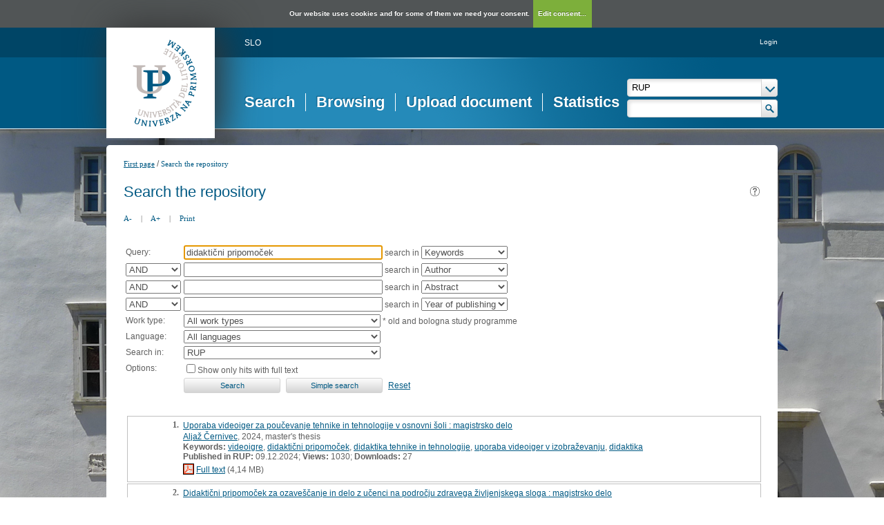

--- FILE ---
content_type: text/html; charset=UTF-8
request_url: https://repozitorij.upr.si/Iskanje.php?type=napredno&lang=eng&stl0=KljucneBesede&niz0=didakti%C4%8Dni+pripomo%C4%8Dek
body_size: 32088
content:
<!DOCTYPE html>
<html lang="en" xml:lang="en">
<head>
  <meta name="viewport" content="width=device-width, initial-scale=1">
  <meta charset="utf-8">
  <meta name="keywords" content="Repository of University of Primorska, repository, digital library, library, diploma theses, master of science theses, master of arts theses, doctoral theses,UL, RUL" />
<meta name="description" content="Repository of the University of Primorska: diploma theses, master of science theses and doctoral theses; publications, research data, other research results by the university employees and students; university press publications." />
<title>RUP - Search</title>
<link href="teme/rupDev/css/icofont.min.css?v=12400" rel="stylesheet" />
<link href="teme/rupDev/css/style.css?v=12400" type="text/css" rel="stylesheet" title="default" />
<link href="teme/rupDev/css/print.css?v=12400" type="text/css" rel="stylesheet" media="print" />
<!--[if IE]>
<link href="teme/rupDev/css/style_ie.css?v=12400" type="text/css" rel="stylesheet" title="IE" />
<![endif]-->
<link rel="icon" href="teme/rupDev/img/favicon.png" type="image/x-icon" />
<script type="text/javascript">
var cfgTema = 'teme/rupDev/';
var cfgLangID = 'eng';
var cfgSearchIndexURL = 'http://localhost:8080/rup/elastic/';
var cfgAppBaseURL = 'https://repozitorij.upr.si/';
var cfgAppApiURL = 'api.php/';
var cfgKratica = 'RUP';
var cfgFacetSide = 'right';
var cfgImaOpis = true;
var cfgLogoPath = cfgTema + 'img/logo/';
var cfgImgPath = cfgTema + 'img/';
</script>
<script src="js/jquery.min.js" type="text/JavaScript"></script>
<script src="js/lang_eng.js?v=12400" type="text/JavaScript"></script>
<script src="js/script.js?v=12400" type="text/JavaScript"></script>
<script src="js/jquery.rating.min.js" type="text/javascript"></script>
<script src="js/textsizer.js?v=12400" type="text/javascript"></script>
<script src="js/cookieLaw.js?v=12400" type="text/javascript"></script>
	<script type="text/javascript" src="js/common.js"></script>
 <link rel="search"
      type="application/opensearchdescription+xml"
      href="ajax.php?cmd=getOpenSearchXml&lang=eng"
      title="RUP (en)" /><script src='https://cdnjs.cloudflare.com/ajax/libs/mathjax/2.7.1/MathJax.js?config=TeX-AMS-MML_HTMLorMML'></script><script>MathJax.Hub.Config(
    {tex2jax: {
      inlineMath: [['\▫$','$\▫'], ['$','$'], ['\\(','\\)']],
      processEscapes: true,
      ignoreClass: 'tex2jax_ignore',
      processClass: 'tex2jax_do'
    }});</script>
</head>
<body class="tex2jax_ignore">
      <a id="top"></a><noscript><div class="NoScript">  <h1>Your browser does not allow JavaScript!</h1>JavaScript is necessary for the proper functioning of this
    website. Please enable JavaScript or use a modern browser.</div></noscript>
    <div class="big_pic_wrap">
    <div class="big_pic">
    <div class="platno">
      <header>
        <div class="logo">
          <a href="info/index.php/eng/">
            <img border="0" alt="logotip" src="teme/rupDev/img/logotip.png" />
          </a>
        </div>
        <div class="fastlinks">
          <div><a href="https://repozitorij.upr.si:443/Iskanje.php?type=napredno&lang=slv&stl0=KljucneBesede&niz0=didakti%C4%8Dni+pripomo%C4%8Dek" title="SLO">SLO</a>          </div>
        </div>
        <div class="add_nav"><a href="prijava.php?lang=eng">Login</a>        </div>
        <nav><a href="Iskanje.php?lang=eng" class="sel">Search</a><a href="Brskanje.php?lang=eng">Browsing</a><a href="info/index.php/eng/upload-document">Upload document</a><a href="Statistika.php?lang=eng">Statistics</a></nav>
        <div class="glava_iskalnik">
          <div class="customSelect">
            <div>
              <select id="iskaniVir">
                <option value="dk" selected="selected">RUP</option><option value="3">&nbsp;&nbsp;&nbsp;&nbsp;FAMNIT - Faculty of Mathematics, Science and Information Technologies</option><option value="1">&nbsp;&nbsp;&nbsp;&nbsp;FHŠ - Faculty of Humanities</option><option value="2">&nbsp;&nbsp;&nbsp;&nbsp;FM - Faculty of Management</option><option value="5">&nbsp;&nbsp;&nbsp;&nbsp;FTŠ Turistica - Turistica – College of Tourism Portorož</option><option value="6">&nbsp;&nbsp;&nbsp;&nbsp;FVZ - Faculty of Health Sciences</option><option value="9">&nbsp;&nbsp;&nbsp;&nbsp;IAM - Andrej Marušič Institute</option><option value="4">&nbsp;&nbsp;&nbsp;&nbsp;PEF - Faculty of Education</option><option value="8">&nbsp;&nbsp;&nbsp;&nbsp;UPR - University of Primorska</option><option value="10">&nbsp;&nbsp;&nbsp;&nbsp;ZUP - University of Primorska Press</option><option class="NeIzbirna" value="cobiss">COBISS</option><option value="cupuk">&nbsp;&nbsp;&nbsp;&nbsp;University of Primorska, University Library - all departments</option>              </select>
            </div>
          </div>
          <div class="iskalnoPolje">
            <input type="text" id="hitriIskalnik" value=""
              onkeydown="HitroIskanje_onKeyDown(event);"
              onFocus="HitroIskanje_onFocus(event);"
              onBlur="HitroIskanje_onBlur(event);"
            />
            <img src="teme/rupDev/img/src_btn.png" alt="Lupa"
             id="hitroIskanjeLupa" onclick="HitroIskanje_OnLupaClick(event);"
             title="Search"
            />
          </div>
        </div>
      </header>
      <section class="Vsebina">
        <div class="pot">
          <a href="info/index.php/eng/">First page</a> /
          <a href="#" id="potZadnji">Search the repository</a>
        </div>
<h1>Search the repository <a href="javascript:showHelp('javno.iskanje&amp;lang=eng')" ><img src="teme/rupDev/img/vprasaj.gif" alt="Help" title="Help" /></a></h1>
        <div class="page_tools">
          <a href="javascript:ts('Vsebina',-1)"
            title="Make the font size smaller">A-</a>
          <span>|</span>
          <a href="javascript:ts('Vsebina',1)"
            title="Make the font size bigger">A+</a>
          <span>|</span>
          <a href="https://repozitorij.upr.si:443/Iskanje.php?type=napredno&lang=eng&stl0=KljucneBesede&niz0=didakti%C4%8Dni+pripomo%C4%8Dek&print="
            title="Print">Print</a>
        </div><form name="form" method="get" action="Iskanje.php">
  <input type="hidden" name="type" value="napredno" />
  <input type="hidden" name="lang" value="eng" />	<div class="PrvaStran">
<table class="Iskanje"><tr><td>Query:</td><td><input class="IskalniNiz" type="text" name="niz0" onkeydown="Iskanje_onKeyDown(event);" value="didaktični pripomoček" autofocus /> search in <select name="stl0" id="stl0"><option value="Naslov">Title</option><option value="Avtor">Author</option><option value="Opis">Abstract</option><option value="KljucneBesede" selected="selected">Keywords</option><option value="CistoBesedilo">Full text</option><option value="LetoIzida">Year of publishing</option></select></td></tr><tr><td><select name="op1" id="op1"><option value="AND" selected="selected">AND</option><option value="OR">OR</option><option value="AND NOT">AND NOT</option></select></td><td><input class="IskalniNiz" type="text" name="niz1" onkeydown="Iskanje_onKeyDown(event);" value="" /> search in <select name="stl1" id="stl1"><option value="Naslov">Title</option><option value="Avtor" selected="selected">Author</option><option value="Opis">Abstract</option><option value="KljucneBesede">Keywords</option><option value="CistoBesedilo">Full text</option><option value="LetoIzida">Year of publishing</option></select></td></tr><tr><td><select name="op2" id="op2"><option value="AND" selected="selected">AND</option><option value="OR">OR</option><option value="AND NOT">AND NOT</option></select></td><td><input class="IskalniNiz" type="text" name="niz2" onkeydown="Iskanje_onKeyDown(event);" value="" /> search in <select name="stl2" id="stl2"><option value="Naslov">Title</option><option value="Avtor">Author</option><option value="Opis" selected="selected">Abstract</option><option value="KljucneBesede">Keywords</option><option value="CistoBesedilo">Full text</option><option value="LetoIzida">Year of publishing</option></select></td></tr><tr><td><select name="op3" id="op3"><option value="AND" selected="selected">AND</option><option value="OR">OR</option><option value="AND NOT">AND NOT</option></select></td><td><input class="IskalniNiz" type="text" name="niz3" onkeydown="Iskanje_onKeyDown(event);" value="" /> search in <select name="stl3" id="stl3"><option value="Naslov">Title</option><option value="Avtor">Author</option><option value="Opis">Abstract</option><option value="KljucneBesede">Keywords</option><option value="CistoBesedilo">Full text</option><option value="LetoIzida" selected="selected">Year of publishing</option></select></td></tr><tr><td><label for="vrsta">Work type:</label></td><td><select name="vrsta" id="vrsta"><option value="0">All work types</option>
<option value="m4">Habilitation (m4)</option>
<option value="m3">Specialist thesis (m3)</option>
<option value="m6">High school thesis (m6)</option>
<option value="dip">Bachelor work * (dip)</option>
<option value="mag">Master disertations * (mag)</option>
<option value="dok">Doctorate disertations * (dok)</option>
<option value="data">Research Data or Corpuses (data)</option>
</select>
* old and bologna study programme</td></tr>
          <tr><td><label for="jezik">Language:</label></td><td><select name="jezik" id="jezik"><option value="0">All languages</option><option value="1060">Slovenian</option><option value="1033">English</option><option value="1031">German</option><option value="1050">Croatian</option><option value="2074">Serbian</option><option value="1078">Afrikaans</option><option value="1052">Albanian</option><option value="1025">Arabic</option><option value="1067">Armenian</option><option value="1068">Azerbaijani</option><option value="1069">Basque</option><option value="1059">Belarusian</option><option value="5146">Bosnian</option><option value="1026">Bulgarian</option><option value="1027">Catalan</option><option value="2052">Chinese</option><option value="9010">Church Slavonic</option><option value="1029">Czech</option><option value="1030">Danish</option><option value="1043">Dutch</option><option value="2067">Dutch (Belgium)</option><option value="9020">Esperanto</option><option value="1061">Estonian</option><option value="1035">Finnish</option><option value="1036">French</option><option value="1079">Georgian</option><option value="3079">German (Austria)</option><option value="1032">Greek</option><option value="1037">Hebrew</option><option value="1081">Hindi</option><option value="1038">Hungarian</option><option value="1039">Icelandic language</option><option value="2108">Irish</option><option value="1040">Italian</option><option value="1041">Japanese</option><option value="1087">Kazakh</option><option value="1042">Korean</option><option value="1142">Latin</option><option value="1062">Latvian</option><option value="1063">Lithuanian</option><option value="1071">Macedonian</option><option value="1082">Maltese</option><option value="9001">Montenegrin</option><option value="1044">Norwegian</option><option value="2068">Norwegian (Nynorsk)</option><option value="1065">Persian language</option><option value="1045">Polish</option><option value="2070">Portuguese</option><option value="1048">Romanian</option><option value="1049">Russian</option><option value="1103">Sanskrit</option><option value="3098">Serbian (cyrillic)</option><option value="10">Slavic languages</option><option value="1051">Slovak</option><option value="1034">Spanish</option><option value="1089">Swahili</option><option value="1053">Swedish</option><option value="1055">Turkish</option><option value="1058">Ukrainian</option><option value="1106">Welsh</option><option value="20">Multilingual</option><option value="9980">No linguistic content</option><option value="1">Undetermined</option><option value="9990">Miscellaneous (other)</option><option value="9999">Unknown</option></select></td></tr>
				<tr><td><label for="vir">Search in:</label></td>
        <td><select id="vir" name="vir">
					<option value="dk" >RUP</option><option value="3">&nbsp;&nbsp;&nbsp;&nbsp;FAMNIT - Faculty of Mathematics, Science and Information Technologies</option><option value="1">&nbsp;&nbsp;&nbsp;&nbsp;FHŠ - Faculty of Humanities</option><option value="2">&nbsp;&nbsp;&nbsp;&nbsp;FM - Faculty of Management</option><option value="5">&nbsp;&nbsp;&nbsp;&nbsp;FTŠ Turistica - Turistica – College of Tourism Portorož</option><option value="6">&nbsp;&nbsp;&nbsp;&nbsp;FVZ - Faculty of Health Sciences</option><option value="9">&nbsp;&nbsp;&nbsp;&nbsp;IAM - Andrej Marušič Institute</option><option value="4">&nbsp;&nbsp;&nbsp;&nbsp;PEF - Faculty of Education</option><option value="8">&nbsp;&nbsp;&nbsp;&nbsp;UPR - University of Primorska</option><option value="10">&nbsp;&nbsp;&nbsp;&nbsp;ZUP - University of Primorska Press</option><option class="NeIzbirna" value="cobiss">COBISS</option><option value="cupuk">&nbsp;&nbsp;&nbsp;&nbsp;University of Primorska, University Library - all departments</option></select><br /></td></tr><tr><td>Options:</td>
				<td><input type="checkbox" name="chkFullOnly" id="chkFullOnly"/><label for="chkFullOnly">Show only hits with full text</label></td>
				</tr>
				<tr><td>&nbsp;</td><td colspan="2">
				<input class="btn" type="button" value="Search"
          onclick="Submit_Iskanje(4);"
        />
				<input class="btn" type="button"
          value="Simple search"
          onclick="location.href='Iskanje.php?lang=eng';"
        />
				<a href="#" onclick="PonastaviIskanje(4);"
          title="Clear input fields">Reset</a><br />
        </td></tr></table>		<br/><br/>
<input type="hidden" name="page" />
<table class="ZadetkiIskanja tex2jax_do" width="100%">
<tfoot><tr class="Numeric"><td colspan="1"><div class="Stat">1 - 10 / 17</div><a href="Iskanje.php?type=napredno&amp;lang=eng&amp;stl0=KljucneBesede&amp;niz0=didakti%C4%8Dni+pripomo%C4%8Dek&amp;page=1"><img src="teme/rupDev/img/dg.prvi.gif" alt="First page" title="First page" style="width:16px;height:16px;" /></a><a href="Iskanje.php?type=napredno&amp;lang=eng&amp;stl0=KljucneBesede&amp;niz0=didakti%C4%8Dni+pripomo%C4%8Dek&amp;page=1"><img src="teme/rupDev/img/dg.nazaj.gif" alt="Previous page" title="Previous page" style="width:16px;height:16px;" /></a><a href="Iskanje.php?type=napredno&amp;lang=eng&amp;stl0=KljucneBesede&amp;niz0=didakti%C4%8Dni+pripomo%C4%8Dek&amp;page=1" class="sel">1</a><a href="Iskanje.php?type=napredno&amp;lang=eng&amp;stl0=KljucneBesede&amp;niz0=didakti%C4%8Dni+pripomo%C4%8Dek&amp;page=2" class="pBtn">2</a><a href="Iskanje.php?type=napredno&amp;lang=eng&amp;stl0=KljucneBesede&amp;niz0=didakti%C4%8Dni+pripomo%C4%8Dek&amp;page=2"><img src="teme/rupDev/img/dg.naprej.gif" alt="Next page" title="Next page" style="width:16px;height:16px;" /></a><a href="Iskanje.php?type=napredno&amp;lang=eng&amp;stl0=KljucneBesede&amp;niz0=didakti%C4%8Dni+pripomo%C4%8Dek&amp;page=2"><img src="teme/rupDev/img/dg.zadnji.gif" alt="Last page" title="Last page" style="width:16px;height:16px;" /></a></td></tr></tfoot>
<tbody>
<tr><td><div class="Logo">&nbsp;</div><div class="Stevilka">1.</div><div class="Besedilo"><a href="IzpisGradiva.php?id=20928&amp;lang=eng">Uporaba videoiger za poučevanje tehnike in tehnologije v osnovni šoli : magistrsko delo</a><br/><a href="Iskanje.php?type=napredno&amp;lang=eng&amp;stl0=Avtor&amp;niz0=Alja%C5%BE+%C4%8Cernivec">Aljaž Černivec</a>, 2024, master's thesis<br/><p><strong>Keywords:</strong> <a href="Iskanje.php?type=napredno&amp;lang=eng&amp;stl0=KljucneBesede&amp;niz0=videoigre">videoigre</a>, <a href="Iskanje.php?type=napredno&amp;lang=eng&amp;stl0=KljucneBesede&amp;niz0=didakti%C4%8Dni+pripomo%C4%8Dek">didaktični pripomoček</a>, <a href="Iskanje.php?type=napredno&amp;lang=eng&amp;stl0=KljucneBesede&amp;niz0=didaktika+tehnike+in+tehnologije">didaktika tehnike in tehnologije</a>, <a href="Iskanje.php?type=napredno&amp;lang=eng&amp;stl0=KljucneBesede&amp;niz0=uporaba+videoiger+v+izobra%C5%BEevanju">uporaba videoiger v izobraževanju</a>, <a href="Iskanje.php?type=napredno&amp;lang=eng&amp;stl0=KljucneBesede&amp;niz0=didaktika">didaktika</a><br/><strong>Published in RUP:</strong> 09.12.2024; <strong>Views:</strong> 1030; <strong>Downloads:</strong> 27<br /><a href="Dokument.php?id=30046&lang=eng"><img src="teme/rupDev/img/fileTypes/pdf.gif" alt=".pdf" title=".pdf" style="width:16px;height:16px;" /></a> <a href="Dokument.php?id=30046&lang=eng">Full text</a> (4,14 MB)</p></div></td></tr>
<tr class="Alt"><td><div class="Logo">&nbsp;</div><div class="Stevilka">2.</div><div class="Besedilo"><a href="IzpisGradiva.php?id=18990&amp;lang=eng">Didaktični pripomoček za ozaveščanje in delo z učenci na področju zdravega življenjskega sloga : magistrsko delo</a><br/><a href="Iskanje.php?type=napredno&amp;lang=eng&amp;stl0=Avtor&amp;niz0=Alenka+Repan%C5%A1ek+Ur%C5%A1i%C4%8D">Alenka Repanšek Uršič</a>, 2022, master's thesis<br/><p><strong>Keywords:</strong> <a href="Iskanje.php?type=napredno&amp;lang=eng&amp;stl0=KljucneBesede&amp;niz0=u%C4%8Denci">učenci</a>, <a href="Iskanje.php?type=napredno&amp;lang=eng&amp;stl0=KljucneBesede&amp;niz0=zdravje">zdravje</a>, <a href="Iskanje.php?type=napredno&amp;lang=eng&amp;stl0=KljucneBesede&amp;niz0=zdrav+%C5%BEivljenjski+slog">zdrav življenjski slog</a>, <a href="Iskanje.php?type=napredno&amp;lang=eng&amp;stl0=KljucneBesede&amp;niz0=varovalni+dejavniki+zdravja">varovalni dejavniki zdravja</a>, <a href="Iskanje.php?type=napredno&amp;lang=eng&amp;stl0=KljucneBesede&amp;niz0=tvegana+vedenja+zdravja">tvegana vedenja zdravja</a>, <a href="Iskanje.php?type=napredno&amp;lang=eng&amp;stl0=KljucneBesede&amp;niz0=didakti%C4%8Dni+pripomo%C4%8Dek">didaktični pripomoček</a><br/><strong>Published in RUP:</strong> 15.11.2022; <strong>Views:</strong> 2307; <strong>Downloads:</strong> 110<br /><a href="Dokument.php?id=27446&lang=eng"><img src="teme/rupDev/img/fileTypes/pdf.gif" alt=".pdf" title=".pdf" style="width:16px;height:16px;" /></a> <a href="Dokument.php?id=27446&lang=eng">Full text</a> (2,67 MB)</p></div></td></tr>
<tr><td><div class="Logo">&nbsp;</div><div class="Stevilka">3.</div><div class="Besedilo"><a href="IzpisGradiva.php?id=18031&amp;lang=eng">Tipna slikanica in didaktični pripomoček za učenje angleščine pri slepih in slabovidnih otrocih : magistrsko delo</a><br/><a href="Iskanje.php?type=napredno&amp;lang=eng&amp;stl0=Avtor&amp;niz0=Elis+Valen%C4%8Dak">Elis Valenčak</a>, 2022, master's thesis<br/><p><strong>Keywords:</strong> <a href="Iskanje.php?type=napredno&amp;lang=eng&amp;stl0=KljucneBesede&amp;niz0=slepota+in+slabovidnost">slepota in slabovidnost</a>, <a href="Iskanje.php?type=napredno&amp;lang=eng&amp;stl0=KljucneBesede&amp;niz0=tipna+slikanica">tipna slikanica</a>, <a href="Iskanje.php?type=napredno&amp;lang=eng&amp;stl0=KljucneBesede&amp;niz0=didakti%C4%8Dni+pripomo%C4%8Dek">didaktični pripomoček</a>, <a href="Iskanje.php?type=napredno&amp;lang=eng&amp;stl0=KljucneBesede&amp;niz0=angle%C5%A1%C4%8Dina">angleščina</a>, <a href="Iskanje.php?type=napredno&amp;lang=eng&amp;stl0=KljucneBesede&amp;niz0=na+zgodbah+temelje%C4%8D+pristop+k+pou%C4%8Devanju+tujega+jezika">na zgodbah temelječ pristop k poučevanju tujega jezika</a><br/><strong>Published in RUP:</strong> 06.06.2022; <strong>Views:</strong> 2733; <strong>Downloads:</strong> 101<br /><a href="Dokument.php?id=26471&lang=eng"><img src="teme/rupDev/img/fileTypes/pdf.gif" alt=".pdf" title=".pdf" style="width:16px;height:16px;" /></a> <a href="Dokument.php?id=26471&lang=eng">Full text</a> (3,19 MB)</p></div></td></tr>
<tr class="Alt"><td><div class="Logo">&nbsp;</div><div class="Stevilka">4.</div><div class="Besedilo"><a href="IzpisGradiva.php?id=17297&amp;lang=eng">Pripomoček za obravnavo agresivnega vedenja v predšolskem obdobju : magistrsko delo</a><br/><a href="Iskanje.php?type=napredno&amp;lang=eng&amp;stl0=Avtor&amp;niz0=Amadeja+Klemen%C4%8Di%C4%8D">Amadeja Klemenčič</a>, 2021, master's thesis<br/><p><strong>Keywords:</strong> <a href="Iskanje.php?type=napredno&amp;lang=eng&amp;stl0=KljucneBesede&amp;niz0=agresivno+vedenje">agresivno vedenje</a>, <a href="Iskanje.php?type=napredno&amp;lang=eng&amp;stl0=KljucneBesede&amp;niz0=agresivnost">agresivnost</a>, <a href="Iskanje.php?type=napredno&amp;lang=eng&amp;stl0=KljucneBesede&amp;niz0=jeza">jeza</a>, <a href="Iskanje.php?type=napredno&amp;lang=eng&amp;stl0=KljucneBesede&amp;niz0=tehnike+spro%C5%A1%C4%8Danja">tehnike sproščanja</a>, <a href="Iskanje.php?type=napredno&amp;lang=eng&amp;stl0=KljucneBesede&amp;niz0=pogovor">pogovor</a>, <a href="Iskanje.php?type=napredno&amp;lang=eng&amp;stl0=KljucneBesede&amp;niz0=pred%C5%A1olski+otroci">predšolski otroci</a>, <a href="Iskanje.php?type=napredno&amp;lang=eng&amp;stl0=KljucneBesede&amp;niz0=didakti%C4%8Dni+pripomo%C4%8Dek">didaktični pripomoček</a><br/><strong>Published in RUP:</strong> 11.11.2021; <strong>Views:</strong> 2779; <strong>Downloads:</strong> 77<br /><a href="Dokument.php?id=25019&lang=eng"><img src="teme/rupDev/img/fileTypes/pdf.gif" alt=".pdf" title=".pdf" style="width:16px;height:16px;" /></a> <a href="Dokument.php?id=25019&lang=eng">Full text</a> (690,49 KB)</p></div></td></tr>
<tr><td><div class="Logo">&nbsp;</div><div class="Stevilka">5.</div><div class="Besedilo"><a href="IzpisGradiva.php?id=16635&amp;lang=eng">Pripomoček za izvajanje razteznih in krepilnih gimnastičnih vaj s slepim in slabovidnim otrokom pri uri športa : magistrsko delo</a><br/><a href="Iskanje.php?type=napredno&amp;lang=eng&amp;stl0=Avtor&amp;niz0=Petra+Tom%C5%A1i%C4%8D">Petra Tomšič</a>, 2021, master's thesis<br/><p><strong>Keywords:</strong> <a href="Iskanje.php?type=napredno&amp;lang=eng&amp;stl0=KljucneBesede&amp;niz0=slepota">slepota</a>, <a href="Iskanje.php?type=napredno&amp;lang=eng&amp;stl0=KljucneBesede&amp;niz0=slabovidnost">slabovidnost</a>, <a href="Iskanje.php?type=napredno&amp;lang=eng&amp;stl0=KljucneBesede&amp;niz0=%C5%A1port">šport</a>, <a href="Iskanje.php?type=napredno&amp;lang=eng&amp;stl0=KljucneBesede&amp;niz0=didakti%C4%8Dni+pripomo%C4%8Dek">didaktični pripomoček</a>, <a href="Iskanje.php?type=napredno&amp;lang=eng&amp;stl0=KljucneBesede&amp;niz0=gimnasti%C4%8Dne+vaje">gimnastične vaje</a><br/><strong>Published in RUP:</strong> 08.06.2021; <strong>Views:</strong> 2487; <strong>Downloads:</strong> 151<br /><a href="Dokument.php?id=23949&lang=eng"><img src="teme/rupDev/img/fileTypes/pdf.gif" alt=".pdf" title=".pdf" style="width:16px;height:16px;" /></a> <a href="Dokument.php?id=23949&lang=eng">Full text</a> (3,54 MB)</p></div></td></tr>
<tr class="Alt"><td><div class="Logo">&nbsp;</div><div class="Stevilka">6.</div><div class="Besedilo"><a href="IzpisGradiva.php?id=15896&amp;lang=eng">Razvijanje fine motorike z didaktičnim pripomočkom : diplomska naloga</a><br/><a href="Iskanje.php?type=napredno&amp;lang=eng&amp;stl0=Avtor&amp;niz0=Maria+Cecilia+%C5%A0tefe">Maria Cecilia Štefe</a>, 2021, undergraduate thesis<br/><p><strong>Keywords:</strong> <a href="Iskanje.php?type=napredno&amp;lang=eng&amp;stl0=KljucneBesede&amp;niz0=fina+motorika">fina motorika</a>, <a href="Iskanje.php?type=napredno&amp;lang=eng&amp;stl0=KljucneBesede&amp;niz0=spretnosti">spretnosti</a>, <a href="Iskanje.php?type=napredno&amp;lang=eng&amp;stl0=KljucneBesede&amp;niz0=pred%C5%A1olsko+obdobje">predšolsko obdobje</a>, <a href="Iskanje.php?type=napredno&amp;lang=eng&amp;stl0=KljucneBesede&amp;niz0=didakti%C4%8Dni+pripomo%C4%8Dek">didaktični pripomoček</a>, <a href="Iskanje.php?type=napredno&amp;lang=eng&amp;stl0=KljucneBesede&amp;niz0=otroci">otroci</a>, <a href="Iskanje.php?type=napredno&amp;lang=eng&amp;stl0=KljucneBesede&amp;niz0=posebnosti+v+razvoju">posebnosti v razvoju</a>, <a href="Iskanje.php?type=napredno&amp;lang=eng&amp;stl0=KljucneBesede&amp;niz0=vzgojitelji">vzgojitelji</a><br/><strong>Published in RUP:</strong> 09.04.2021; <strong>Views:</strong> 3754; <strong>Downloads:</strong> 232<br /><a href="Dokument.php?id=22997&lang=eng"><img src="teme/rupDev/img/fileTypes/pdf.gif" alt=".pdf" title=".pdf" style="width:16px;height:16px;" /></a> <a href="Dokument.php?id=22997&lang=eng">Full text</a> (1,46 MB)</p></div></td></tr>
<tr><td><div class="Logo">&nbsp;</div><div class="Stevilka">7.</div><div class="Besedilo"><a href="IzpisGradiva.php?id=14125&amp;lang=eng">Žoga kot didaktični pripomoček pri delu z učenci z ADHD : magistrsko delo</a><br/><a href="Iskanje.php?type=napredno&amp;lang=eng&amp;stl0=Avtor&amp;niz0=Lea+Bad%C5%BEim">Lea Badžim</a>, 2020, master's thesis<br/><p><strong>Keywords:</strong> <a href="Iskanje.php?type=napredno&amp;lang=eng&amp;stl0=KljucneBesede&amp;niz0=motnja+ADHD">motnja ADHD</a>, <a href="Iskanje.php?type=napredno&amp;lang=eng&amp;stl0=KljucneBesede&amp;niz0=didakti%C4%8Dni+pripomo%C4%8Dek">didaktični pripomoček</a>, <a href="Iskanje.php?type=napredno&amp;lang=eng&amp;stl0=KljucneBesede&amp;niz0=prilagoditve">prilagoditve</a>, <a href="Iskanje.php?type=napredno&amp;lang=eng&amp;stl0=KljucneBesede&amp;niz0=pomo%C4%8D">pomoč</a>, <a href="Iskanje.php?type=napredno&amp;lang=eng&amp;stl0=KljucneBesede&amp;niz0=celostni+razvoj">celostni razvoj</a><br/><strong>Published in RUP:</strong> 01.10.2020; <strong>Views:</strong> 4584; <strong>Downloads:</strong> 178<br /><a href="Dokument.php?id=20982&lang=eng"><img src="teme/rupDev/img/fileTypes/pdf.gif" alt=".pdf" title=".pdf" style="width:16px;height:16px;" /></a> <a href="Dokument.php?id=20982&lang=eng">Full text</a> (2,45 MB)</p></div></td></tr>
<tr class="Alt"><td><div class="Logo">&nbsp;</div><div class="Stevilka">8.</div><div class="Besedilo"><a href="IzpisGradiva.php?id=14116&amp;lang=eng">Didaktični pripomoček za nadarjene učence z motnjo pozornosti in/ali hiperaktivnosti : magistrsko delo</a><br/><a href="Iskanje.php?type=napredno&amp;lang=eng&amp;stl0=Avtor&amp;niz0=Veronika+Selin%C5%A1ek">Veronika Selinšek</a>, 2020, master's thesis<br/><p><strong>Keywords:</strong> <a href="Iskanje.php?type=napredno&amp;lang=eng&amp;stl0=KljucneBesede&amp;niz0=didakti%C4%8Dni+pripomo%C4%8Dek">didaktični pripomoček</a>, <a href="Iskanje.php?type=napredno&amp;lang=eng&amp;stl0=KljucneBesede&amp;niz0=dvojna+izjemnost">dvojna izjemnost</a>, <a href="Iskanje.php?type=napredno&amp;lang=eng&amp;stl0=KljucneBesede&amp;niz0=nadarjenost">nadarjenost</a>, <a href="Iskanje.php?type=napredno&amp;lang=eng&amp;stl0=KljucneBesede&amp;niz0=motnja+pozornosti+in%2Fali+hiperaktivnosti">motnja pozornosti in/ali hiperaktivnosti</a>, <a href="Iskanje.php?type=napredno&amp;lang=eng&amp;stl0=KljucneBesede&amp;niz0=mnogotere+vrste+inteligentnosti">mnogotere vrste inteligentnosti</a><br/><strong>Published in RUP:</strong> 30.09.2020; <strong>Views:</strong> 5159; <strong>Downloads:</strong> 225<br /><a href="Dokument.php?id=20972&lang=eng"><img src="teme/rupDev/img/fileTypes/pdf.gif" alt=".pdf" title=".pdf" style="width:16px;height:16px;" /></a> <a href="Dokument.php?id=20972&lang=eng">Full text</a> (2,56 MB)</p></div></td></tr>
<tr><td><div class="Logo">&nbsp;</div><div class="Stevilka">9.</div><div class="Besedilo"><a href="IzpisGradiva.php?id=14108&amp;lang=eng">Inkluzija otroka z znaki, značilnimi za avtizem : diplomska naloga</a><br/><a href="Iskanje.php?type=napredno&amp;lang=eng&amp;stl0=Avtor&amp;niz0=Romina+Bensa+Tom%C5%A1i%C4%8D">Romina Bensa Tomšič</a>, 2020, undergraduate thesis<br/><p><strong>Keywords:</strong> <a href="Iskanje.php?type=napredno&amp;lang=eng&amp;stl0=KljucneBesede&amp;niz0=otroci">otroci</a>, <a href="Iskanje.php?type=napredno&amp;lang=eng&amp;stl0=KljucneBesede&amp;niz0=avtisti%C4%8Dne+motnje">avtistične motnje</a>, <a href="Iskanje.php?type=napredno&amp;lang=eng&amp;stl0=KljucneBesede&amp;niz0=avtizem">avtizem</a>, <a href="Iskanje.php?type=napredno&amp;lang=eng&amp;stl0=KljucneBesede&amp;niz0=strukturirano+pou%C4%8Devanje">strukturirano poučevanje</a>, <a href="Iskanje.php?type=napredno&amp;lang=eng&amp;stl0=KljucneBesede&amp;niz0=didakti%C4%8Dni+pripomo%C4%8Dek">didaktični pripomoček</a>, <a href="Iskanje.php?type=napredno&amp;lang=eng&amp;stl0=KljucneBesede&amp;niz0=vizualna+podpora">vizualna podpora</a><br/><strong>Published in RUP:</strong> 29.09.2020; <strong>Views:</strong> 5111; <strong>Downloads:</strong> 270<br /><a href="Dokument.php?id=20963&lang=eng"><img src="teme/rupDev/img/fileTypes/pdf.gif" alt=".pdf" title=".pdf" style="width:16px;height:16px;" /></a> <a href="Dokument.php?id=20963&lang=eng">Full text</a> (921,95 KB)</p></div></td></tr>
<tr class="Alt"><td><div class="Logo">&nbsp;</div><div class="Stevilka">10.</div><div class="Besedilo"><a href="IzpisGradiva.php?id=13958&amp;lang=eng">Didaktični pripomoček za dvojno izjemne učence : nadarjene s težavami na govorno-jezikovnem področju</a><br/><a href="Iskanje.php?type=napredno&amp;lang=eng&amp;stl0=Avtor&amp;niz0=Branka+Coti%C4%8D">Branka Cotič</a>, 2020, master's thesis<br/><p><strong>Keywords:</strong> <a href="Iskanje.php?type=napredno&amp;lang=eng&amp;stl0=KljucneBesede&amp;niz0=nadarjeni">nadarjeni</a>, <a href="Iskanje.php?type=napredno&amp;lang=eng&amp;stl0=KljucneBesede&amp;niz0=dvojno+izjemni">dvojno izjemni</a>, <a href="Iskanje.php?type=napredno&amp;lang=eng&amp;stl0=KljucneBesede&amp;niz0=govorno-jezikovne+motnje">govorno-jezikovne motnje</a>, <a href="Iskanje.php?type=napredno&amp;lang=eng&amp;stl0=KljucneBesede&amp;niz0=ustvarjalnost">ustvarjalnost</a>, <a href="Iskanje.php?type=napredno&amp;lang=eng&amp;stl0=KljucneBesede&amp;niz0=igra">igra</a>, <a href="Iskanje.php?type=napredno&amp;lang=eng&amp;stl0=KljucneBesede&amp;niz0=didakti%C4%8Dni+pripomo%C4%8Dek">didaktični pripomoček</a><br/><strong>Published in RUP:</strong> 26.08.2020; <strong>Views:</strong> 19528; <strong>Downloads:</strong> 213<br /><a href="Dokument.php?id=20741&lang=eng"><img src="teme/rupDev/img/fileTypes/pdf.gif" alt=".pdf" title=".pdf" style="width:16px;height:16px;" /></a> <a href="Dokument.php?id=20741&lang=eng">Full text</a> (3,18 MB)</p></div></td></tr>
</tbody>
</table>
<div class="CasObdelave">Search done in 0 sec.</div><a class="Top" href="#top">Back to top</a></div></form></section>    <img class="Partnerji"
      src="teme/rupDev/img/partnerji_eng.gif"
      usemap="#partnerji"
      alt="Logos of partners" />
    <map name="partnerji" alt="Logotipi partnerjev">
      <area shape="rect" coords="522,25,670,105"
        href="http://www.um.si/en"
        title="University of Maribor"
        alt="University of Maribor" />
      <area shape="rect" coords="685,25,780,105"
        href="http://www.uni-lj.si/en/"
        title="University of Ljubljana"
        alt="University of Ljubljana" />
      <area shape="rect" coords="795,25,855,105"
        href="http://www.upr.si/index.php?lang=eng"
        title="University of Primorska"
        alt="University of Primorska" />
      <area shape="rect" coords="870,25,950,105"
        href="http://www.ung.si/en/"
        title="University of Nova Gorica"
        alt="University of Nova Gorica" />
    </map>
  </div>
  </div>
  </div>
  <footer>
    <table>
      <tr class="sitemap"><td><h2>Repository</h2><a href="info/index.php/eng/introduction">Introduction</a><a href="Statistika.php?lang=eng">Statistics</a><a href="http://www.upr.si/index.php?lang=eng">University pages</a></td><td><h2>Works</h2><a href="Iskanje.php?lang=eng">Search</a><a href="Brskanje.php?lang=eng">Browse</a><a href="info/index.php/eng/upload-document">Upload of final works</a></td><td><h2>Contact</h2>University of Primorska<br />Universita' del Litorale<br />Titov trg 4<br />6000 Koper<br />Slovenia<br /><br /><b style="color: white">Support</b><br /><br /><a href="mailto:rup@upr.si">rup@upr.si</a></td><td><h2>Follow us</h2>        </td>
      </tr>
    </table>
    <div class="footer_bottom">
      <div>
        Repository of University of Primorska |
        <a href="mailto:rup@upr.si">rup@upr.si</a> |
        <a href="cookies.php?lang=eng">Cookies and privacy</a>
      </div>
    </div>
        </footer>
    <script>ts('Vsebina', 0);</script>
  <!-- RenderTime: 0.04 sec. -->
  </body>
</html>